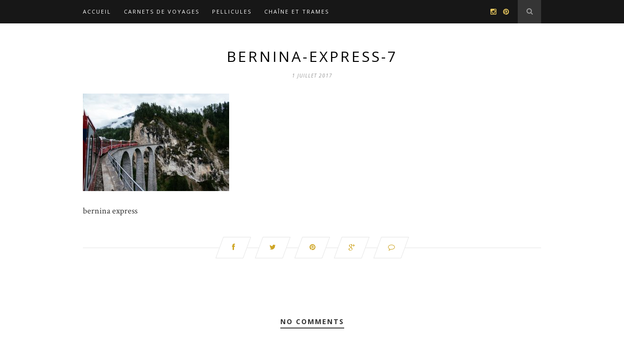

--- FILE ---
content_type: text/html; charset=UTF-8
request_url: http://www.agaramundia.com/bernina-express/bernina-express-7/
body_size: 12115
content:
<!DOCTYPE html>
<html lang="fr-FR">
<head>

	<meta charset="UTF-8">
	<meta http-equiv="X-UA-Compatible" content="IE=edge">
	<meta name="viewport" content="width=device-width, initial-scale=1">

	<title>bernina-express-7 | Agaramundia</title>

	<link rel="profile" href="http://gmpg.org/xfn/11" />
	
	
	<link rel="alternate" type="application/rss+xml" title="Agaramundia RSS Feed" href="http://www.agaramundia.com/feed/" />
	<link rel="alternate" type="application/atom+xml" title="Agaramundia Atom Feed" href="http://www.agaramundia.com/feed/atom/" />
	<link rel="pingback" href="http://www.agaramundia.com/xmlrpc.php" />

	<meta name='robots' content='index, follow, max-image-preview:large, max-snippet:-1, max-video-preview:-1' />

	<!-- This site is optimized with the Yoast SEO plugin v25.2 - https://yoast.com/wordpress/plugins/seo/ -->
	<link rel="canonical" href="http://www.agaramundia.com/bernina-express/bernina-express-7/" />
	<meta property="og:locale" content="fr_FR" />
	<meta property="og:type" content="article" />
	<meta property="og:title" content="bernina-express-7 | Agaramundia" />
	<meta property="og:description" content="bernina express" />
	<meta property="og:url" content="http://www.agaramundia.com/bernina-express/bernina-express-7/" />
	<meta property="og:site_name" content="Agaramundia" />
	<meta property="article:modified_time" content="2017-07-01T19:49:03+00:00" />
	<meta property="og:image" content="http://www.agaramundia.com/bernina-express/bernina-express-7" />
	<meta property="og:image:width" content="1500" />
	<meta property="og:image:height" content="1001" />
	<meta property="og:image:type" content="image/jpeg" />
	<script type="application/ld+json" class="yoast-schema-graph">{"@context":"https://schema.org","@graph":[{"@type":"WebPage","@id":"http://www.agaramundia.com/bernina-express/bernina-express-7/","url":"http://www.agaramundia.com/bernina-express/bernina-express-7/","name":"bernina-express-7 | Agaramundia","isPartOf":{"@id":"http://www.agaramundia.com/#website"},"primaryImageOfPage":{"@id":"http://www.agaramundia.com/bernina-express/bernina-express-7/#primaryimage"},"image":{"@id":"http://www.agaramundia.com/bernina-express/bernina-express-7/#primaryimage"},"thumbnailUrl":"http://www.agaramundia.com/wp-content/uploads/2017/07/bernina-express-7.jpg","datePublished":"2017-07-01T19:47:26+00:00","dateModified":"2017-07-01T19:49:03+00:00","breadcrumb":{"@id":"http://www.agaramundia.com/bernina-express/bernina-express-7/#breadcrumb"},"inLanguage":"fr-FR","potentialAction":[{"@type":"ReadAction","target":["http://www.agaramundia.com/bernina-express/bernina-express-7/"]}]},{"@type":"ImageObject","inLanguage":"fr-FR","@id":"http://www.agaramundia.com/bernina-express/bernina-express-7/#primaryimage","url":"http://www.agaramundia.com/wp-content/uploads/2017/07/bernina-express-7.jpg","contentUrl":"http://www.agaramundia.com/wp-content/uploads/2017/07/bernina-express-7.jpg","width":1500,"height":1001,"caption":"bernina express"},{"@type":"BreadcrumbList","@id":"http://www.agaramundia.com/bernina-express/bernina-express-7/#breadcrumb","itemListElement":[{"@type":"ListItem","position":1,"name":"Accueil","item":"http://www.agaramundia.com/"},{"@type":"ListItem","position":2,"name":"Bernina Express","item":"https://www.agaramundia.com/bernina-express/"},{"@type":"ListItem","position":3,"name":"bernina-express-7"}]},{"@type":"WebSite","@id":"http://www.agaramundia.com/#website","url":"http://www.agaramundia.com/","name":"Agaramundia","description":"Voyager avec des mots, des photos et du micro","potentialAction":[{"@type":"SearchAction","target":{"@type":"EntryPoint","urlTemplate":"http://www.agaramundia.com/?s={search_term_string}"},"query-input":{"@type":"PropertyValueSpecification","valueRequired":true,"valueName":"search_term_string"}}],"inLanguage":"fr-FR"}]}</script>
	<!-- / Yoast SEO plugin. -->


<link rel='dns-prefetch' href='//maps.googleapis.com' />
<link rel='dns-prefetch' href='//fonts.googleapis.com' />
<link rel='dns-prefetch' href='//netdna.bootstrapcdn.com' />
<link rel="alternate" type="application/rss+xml" title="Agaramundia &raquo; Flux" href="http://www.agaramundia.com/feed/" />
<link rel="alternate" type="application/rss+xml" title="Agaramundia &raquo; Flux des commentaires" href="http://www.agaramundia.com/comments/feed/" />
<link rel="alternate" type="application/rss+xml" title="Agaramundia &raquo; bernina-express-7 Flux des commentaires" href="http://www.agaramundia.com/bernina-express/bernina-express-7/feed/" />
<link rel="alternate" title="oEmbed (JSON)" type="application/json+oembed" href="http://www.agaramundia.com/wp-json/oembed/1.0/embed?url=http%3A%2F%2Fwww.agaramundia.com%2Fbernina-express%2Fbernina-express-7%2F" />
<link rel="alternate" title="oEmbed (XML)" type="text/xml+oembed" href="http://www.agaramundia.com/wp-json/oembed/1.0/embed?url=http%3A%2F%2Fwww.agaramundia.com%2Fbernina-express%2Fbernina-express-7%2F&#038;format=xml" />
<style id='wp-img-auto-sizes-contain-inline-css' type='text/css'>
img:is([sizes=auto i],[sizes^="auto," i]){contain-intrinsic-size:3000px 1500px}
/*# sourceURL=wp-img-auto-sizes-contain-inline-css */
</style>
<link rel='stylesheet' id='bootstrap-css-css' href='http://www.agaramundia.com/wp-content/plugins/wd-google-maps/css/bootstrap.css?ver=1.0.58' type='text/css' media='all' />
<link rel='stylesheet' id='frontend_main-css-css' href='http://www.agaramundia.com/wp-content/plugins/wd-google-maps/css/frontend_main.css?ver=1.0.58' type='text/css' media='all' />
<style id='wp-emoji-styles-inline-css' type='text/css'>

	img.wp-smiley, img.emoji {
		display: inline !important;
		border: none !important;
		box-shadow: none !important;
		height: 1em !important;
		width: 1em !important;
		margin: 0 0.07em !important;
		vertical-align: -0.1em !important;
		background: none !important;
		padding: 0 !important;
	}
/*# sourceURL=wp-emoji-styles-inline-css */
</style>
<style id='wp-block-library-inline-css' type='text/css'>
:root{--wp-block-synced-color:#7a00df;--wp-block-synced-color--rgb:122,0,223;--wp-bound-block-color:var(--wp-block-synced-color);--wp-editor-canvas-background:#ddd;--wp-admin-theme-color:#007cba;--wp-admin-theme-color--rgb:0,124,186;--wp-admin-theme-color-darker-10:#006ba1;--wp-admin-theme-color-darker-10--rgb:0,107,160.5;--wp-admin-theme-color-darker-20:#005a87;--wp-admin-theme-color-darker-20--rgb:0,90,135;--wp-admin-border-width-focus:2px}@media (min-resolution:192dpi){:root{--wp-admin-border-width-focus:1.5px}}.wp-element-button{cursor:pointer}:root .has-very-light-gray-background-color{background-color:#eee}:root .has-very-dark-gray-background-color{background-color:#313131}:root .has-very-light-gray-color{color:#eee}:root .has-very-dark-gray-color{color:#313131}:root .has-vivid-green-cyan-to-vivid-cyan-blue-gradient-background{background:linear-gradient(135deg,#00d084,#0693e3)}:root .has-purple-crush-gradient-background{background:linear-gradient(135deg,#34e2e4,#4721fb 50%,#ab1dfe)}:root .has-hazy-dawn-gradient-background{background:linear-gradient(135deg,#faaca8,#dad0ec)}:root .has-subdued-olive-gradient-background{background:linear-gradient(135deg,#fafae1,#67a671)}:root .has-atomic-cream-gradient-background{background:linear-gradient(135deg,#fdd79a,#004a59)}:root .has-nightshade-gradient-background{background:linear-gradient(135deg,#330968,#31cdcf)}:root .has-midnight-gradient-background{background:linear-gradient(135deg,#020381,#2874fc)}:root{--wp--preset--font-size--normal:16px;--wp--preset--font-size--huge:42px}.has-regular-font-size{font-size:1em}.has-larger-font-size{font-size:2.625em}.has-normal-font-size{font-size:var(--wp--preset--font-size--normal)}.has-huge-font-size{font-size:var(--wp--preset--font-size--huge)}.has-text-align-center{text-align:center}.has-text-align-left{text-align:left}.has-text-align-right{text-align:right}.has-fit-text{white-space:nowrap!important}#end-resizable-editor-section{display:none}.aligncenter{clear:both}.items-justified-left{justify-content:flex-start}.items-justified-center{justify-content:center}.items-justified-right{justify-content:flex-end}.items-justified-space-between{justify-content:space-between}.screen-reader-text{border:0;clip-path:inset(50%);height:1px;margin:-1px;overflow:hidden;padding:0;position:absolute;width:1px;word-wrap:normal!important}.screen-reader-text:focus{background-color:#ddd;clip-path:none;color:#444;display:block;font-size:1em;height:auto;left:5px;line-height:normal;padding:15px 23px 14px;text-decoration:none;top:5px;width:auto;z-index:100000}html :where(.has-border-color){border-style:solid}html :where([style*=border-top-color]){border-top-style:solid}html :where([style*=border-right-color]){border-right-style:solid}html :where([style*=border-bottom-color]){border-bottom-style:solid}html :where([style*=border-left-color]){border-left-style:solid}html :where([style*=border-width]){border-style:solid}html :where([style*=border-top-width]){border-top-style:solid}html :where([style*=border-right-width]){border-right-style:solid}html :where([style*=border-bottom-width]){border-bottom-style:solid}html :where([style*=border-left-width]){border-left-style:solid}html :where(img[class*=wp-image-]){height:auto;max-width:100%}:where(figure){margin:0 0 1em}html :where(.is-position-sticky){--wp-admin--admin-bar--position-offset:var(--wp-admin--admin-bar--height,0px)}@media screen and (max-width:600px){html :where(.is-position-sticky){--wp-admin--admin-bar--position-offset:0px}}

/*# sourceURL=wp-block-library-inline-css */
</style><style id='global-styles-inline-css' type='text/css'>
:root{--wp--preset--aspect-ratio--square: 1;--wp--preset--aspect-ratio--4-3: 4/3;--wp--preset--aspect-ratio--3-4: 3/4;--wp--preset--aspect-ratio--3-2: 3/2;--wp--preset--aspect-ratio--2-3: 2/3;--wp--preset--aspect-ratio--16-9: 16/9;--wp--preset--aspect-ratio--9-16: 9/16;--wp--preset--color--black: #000000;--wp--preset--color--cyan-bluish-gray: #abb8c3;--wp--preset--color--white: #ffffff;--wp--preset--color--pale-pink: #f78da7;--wp--preset--color--vivid-red: #cf2e2e;--wp--preset--color--luminous-vivid-orange: #ff6900;--wp--preset--color--luminous-vivid-amber: #fcb900;--wp--preset--color--light-green-cyan: #7bdcb5;--wp--preset--color--vivid-green-cyan: #00d084;--wp--preset--color--pale-cyan-blue: #8ed1fc;--wp--preset--color--vivid-cyan-blue: #0693e3;--wp--preset--color--vivid-purple: #9b51e0;--wp--preset--gradient--vivid-cyan-blue-to-vivid-purple: linear-gradient(135deg,rgb(6,147,227) 0%,rgb(155,81,224) 100%);--wp--preset--gradient--light-green-cyan-to-vivid-green-cyan: linear-gradient(135deg,rgb(122,220,180) 0%,rgb(0,208,130) 100%);--wp--preset--gradient--luminous-vivid-amber-to-luminous-vivid-orange: linear-gradient(135deg,rgb(252,185,0) 0%,rgb(255,105,0) 100%);--wp--preset--gradient--luminous-vivid-orange-to-vivid-red: linear-gradient(135deg,rgb(255,105,0) 0%,rgb(207,46,46) 100%);--wp--preset--gradient--very-light-gray-to-cyan-bluish-gray: linear-gradient(135deg,rgb(238,238,238) 0%,rgb(169,184,195) 100%);--wp--preset--gradient--cool-to-warm-spectrum: linear-gradient(135deg,rgb(74,234,220) 0%,rgb(151,120,209) 20%,rgb(207,42,186) 40%,rgb(238,44,130) 60%,rgb(251,105,98) 80%,rgb(254,248,76) 100%);--wp--preset--gradient--blush-light-purple: linear-gradient(135deg,rgb(255,206,236) 0%,rgb(152,150,240) 100%);--wp--preset--gradient--blush-bordeaux: linear-gradient(135deg,rgb(254,205,165) 0%,rgb(254,45,45) 50%,rgb(107,0,62) 100%);--wp--preset--gradient--luminous-dusk: linear-gradient(135deg,rgb(255,203,112) 0%,rgb(199,81,192) 50%,rgb(65,88,208) 100%);--wp--preset--gradient--pale-ocean: linear-gradient(135deg,rgb(255,245,203) 0%,rgb(182,227,212) 50%,rgb(51,167,181) 100%);--wp--preset--gradient--electric-grass: linear-gradient(135deg,rgb(202,248,128) 0%,rgb(113,206,126) 100%);--wp--preset--gradient--midnight: linear-gradient(135deg,rgb(2,3,129) 0%,rgb(40,116,252) 100%);--wp--preset--font-size--small: 13px;--wp--preset--font-size--medium: 20px;--wp--preset--font-size--large: 36px;--wp--preset--font-size--x-large: 42px;--wp--preset--spacing--20: 0.44rem;--wp--preset--spacing--30: 0.67rem;--wp--preset--spacing--40: 1rem;--wp--preset--spacing--50: 1.5rem;--wp--preset--spacing--60: 2.25rem;--wp--preset--spacing--70: 3.38rem;--wp--preset--spacing--80: 5.06rem;--wp--preset--shadow--natural: 6px 6px 9px rgba(0, 0, 0, 0.2);--wp--preset--shadow--deep: 12px 12px 50px rgba(0, 0, 0, 0.4);--wp--preset--shadow--sharp: 6px 6px 0px rgba(0, 0, 0, 0.2);--wp--preset--shadow--outlined: 6px 6px 0px -3px rgb(255, 255, 255), 6px 6px rgb(0, 0, 0);--wp--preset--shadow--crisp: 6px 6px 0px rgb(0, 0, 0);}:where(.is-layout-flex){gap: 0.5em;}:where(.is-layout-grid){gap: 0.5em;}body .is-layout-flex{display: flex;}.is-layout-flex{flex-wrap: wrap;align-items: center;}.is-layout-flex > :is(*, div){margin: 0;}body .is-layout-grid{display: grid;}.is-layout-grid > :is(*, div){margin: 0;}:where(.wp-block-columns.is-layout-flex){gap: 2em;}:where(.wp-block-columns.is-layout-grid){gap: 2em;}:where(.wp-block-post-template.is-layout-flex){gap: 1.25em;}:where(.wp-block-post-template.is-layout-grid){gap: 1.25em;}.has-black-color{color: var(--wp--preset--color--black) !important;}.has-cyan-bluish-gray-color{color: var(--wp--preset--color--cyan-bluish-gray) !important;}.has-white-color{color: var(--wp--preset--color--white) !important;}.has-pale-pink-color{color: var(--wp--preset--color--pale-pink) !important;}.has-vivid-red-color{color: var(--wp--preset--color--vivid-red) !important;}.has-luminous-vivid-orange-color{color: var(--wp--preset--color--luminous-vivid-orange) !important;}.has-luminous-vivid-amber-color{color: var(--wp--preset--color--luminous-vivid-amber) !important;}.has-light-green-cyan-color{color: var(--wp--preset--color--light-green-cyan) !important;}.has-vivid-green-cyan-color{color: var(--wp--preset--color--vivid-green-cyan) !important;}.has-pale-cyan-blue-color{color: var(--wp--preset--color--pale-cyan-blue) !important;}.has-vivid-cyan-blue-color{color: var(--wp--preset--color--vivid-cyan-blue) !important;}.has-vivid-purple-color{color: var(--wp--preset--color--vivid-purple) !important;}.has-black-background-color{background-color: var(--wp--preset--color--black) !important;}.has-cyan-bluish-gray-background-color{background-color: var(--wp--preset--color--cyan-bluish-gray) !important;}.has-white-background-color{background-color: var(--wp--preset--color--white) !important;}.has-pale-pink-background-color{background-color: var(--wp--preset--color--pale-pink) !important;}.has-vivid-red-background-color{background-color: var(--wp--preset--color--vivid-red) !important;}.has-luminous-vivid-orange-background-color{background-color: var(--wp--preset--color--luminous-vivid-orange) !important;}.has-luminous-vivid-amber-background-color{background-color: var(--wp--preset--color--luminous-vivid-amber) !important;}.has-light-green-cyan-background-color{background-color: var(--wp--preset--color--light-green-cyan) !important;}.has-vivid-green-cyan-background-color{background-color: var(--wp--preset--color--vivid-green-cyan) !important;}.has-pale-cyan-blue-background-color{background-color: var(--wp--preset--color--pale-cyan-blue) !important;}.has-vivid-cyan-blue-background-color{background-color: var(--wp--preset--color--vivid-cyan-blue) !important;}.has-vivid-purple-background-color{background-color: var(--wp--preset--color--vivid-purple) !important;}.has-black-border-color{border-color: var(--wp--preset--color--black) !important;}.has-cyan-bluish-gray-border-color{border-color: var(--wp--preset--color--cyan-bluish-gray) !important;}.has-white-border-color{border-color: var(--wp--preset--color--white) !important;}.has-pale-pink-border-color{border-color: var(--wp--preset--color--pale-pink) !important;}.has-vivid-red-border-color{border-color: var(--wp--preset--color--vivid-red) !important;}.has-luminous-vivid-orange-border-color{border-color: var(--wp--preset--color--luminous-vivid-orange) !important;}.has-luminous-vivid-amber-border-color{border-color: var(--wp--preset--color--luminous-vivid-amber) !important;}.has-light-green-cyan-border-color{border-color: var(--wp--preset--color--light-green-cyan) !important;}.has-vivid-green-cyan-border-color{border-color: var(--wp--preset--color--vivid-green-cyan) !important;}.has-pale-cyan-blue-border-color{border-color: var(--wp--preset--color--pale-cyan-blue) !important;}.has-vivid-cyan-blue-border-color{border-color: var(--wp--preset--color--vivid-cyan-blue) !important;}.has-vivid-purple-border-color{border-color: var(--wp--preset--color--vivid-purple) !important;}.has-vivid-cyan-blue-to-vivid-purple-gradient-background{background: var(--wp--preset--gradient--vivid-cyan-blue-to-vivid-purple) !important;}.has-light-green-cyan-to-vivid-green-cyan-gradient-background{background: var(--wp--preset--gradient--light-green-cyan-to-vivid-green-cyan) !important;}.has-luminous-vivid-amber-to-luminous-vivid-orange-gradient-background{background: var(--wp--preset--gradient--luminous-vivid-amber-to-luminous-vivid-orange) !important;}.has-luminous-vivid-orange-to-vivid-red-gradient-background{background: var(--wp--preset--gradient--luminous-vivid-orange-to-vivid-red) !important;}.has-very-light-gray-to-cyan-bluish-gray-gradient-background{background: var(--wp--preset--gradient--very-light-gray-to-cyan-bluish-gray) !important;}.has-cool-to-warm-spectrum-gradient-background{background: var(--wp--preset--gradient--cool-to-warm-spectrum) !important;}.has-blush-light-purple-gradient-background{background: var(--wp--preset--gradient--blush-light-purple) !important;}.has-blush-bordeaux-gradient-background{background: var(--wp--preset--gradient--blush-bordeaux) !important;}.has-luminous-dusk-gradient-background{background: var(--wp--preset--gradient--luminous-dusk) !important;}.has-pale-ocean-gradient-background{background: var(--wp--preset--gradient--pale-ocean) !important;}.has-electric-grass-gradient-background{background: var(--wp--preset--gradient--electric-grass) !important;}.has-midnight-gradient-background{background: var(--wp--preset--gradient--midnight) !important;}.has-small-font-size{font-size: var(--wp--preset--font-size--small) !important;}.has-medium-font-size{font-size: var(--wp--preset--font-size--medium) !important;}.has-large-font-size{font-size: var(--wp--preset--font-size--large) !important;}.has-x-large-font-size{font-size: var(--wp--preset--font-size--x-large) !important;}
/*# sourceURL=global-styles-inline-css */
</style>

<style id='classic-theme-styles-inline-css' type='text/css'>
/*! This file is auto-generated */
.wp-block-button__link{color:#fff;background-color:#32373c;border-radius:9999px;box-shadow:none;text-decoration:none;padding:calc(.667em + 2px) calc(1.333em + 2px);font-size:1.125em}.wp-block-file__button{background:#32373c;color:#fff;text-decoration:none}
/*# sourceURL=/wp-includes/css/classic-themes.min.css */
</style>
<link rel='stylesheet' id='contact-form-7-css' href='http://www.agaramundia.com/wp-content/plugins/contact-form-7/includes/css/styles.css?ver=6.0.6' type='text/css' media='all' />
<link rel='stylesheet' id='esg-plugin-settings-css' href='http://www.agaramundia.com/wp-content/plugins/essential-grid/public/assets/css/settings.css?ver=3.1.0' type='text/css' media='all' />
<link rel='stylesheet' id='tp-fontello-css' href='http://www.agaramundia.com/wp-content/plugins/essential-grid/public/assets/font/fontello/css/fontello.css?ver=3.1.0' type='text/css' media='all' />
<link rel='stylesheet' id='tp-open-sans-css' href='http://fonts.googleapis.com/css?family=Open+Sans%3A300%2C400%2C600%2C700%2C800&#038;ver=91f96f718c56b0cab8f522b4fff039c2' type='text/css' media='all' />
<link rel='stylesheet' id='tp-raleway-css' href='http://fonts.googleapis.com/css?family=Raleway%3A100%2C200%2C300%2C400%2C500%2C600%2C700%2C800%2C900&#038;ver=91f96f718c56b0cab8f522b4fff039c2' type='text/css' media='all' />
<link rel='stylesheet' id='tp-droid-serif-css' href='http://fonts.googleapis.com/css?family=Droid+Serif%3A400%2C700&#038;ver=91f96f718c56b0cab8f522b4fff039c2' type='text/css' media='all' />
<link rel='stylesheet' id='ppress-frontend-css' href='http://www.agaramundia.com/wp-content/plugins/wp-user-avatar/assets/css/frontend.min.css?ver=4.16.1' type='text/css' media='all' />
<link rel='stylesheet' id='ppress-flatpickr-css' href='http://www.agaramundia.com/wp-content/plugins/wp-user-avatar/assets/flatpickr/flatpickr.min.css?ver=4.16.1' type='text/css' media='all' />
<link rel='stylesheet' id='ppress-select2-css' href='http://www.agaramundia.com/wp-content/plugins/wp-user-avatar/assets/select2/select2.min.css?ver=91f96f718c56b0cab8f522b4fff039c2' type='text/css' media='all' />
<link rel='stylesheet' id='sp_style-css' href='http://www.agaramundia.com/wp-content/themes/hemlock/style.css?ver=91f96f718c56b0cab8f522b4fff039c2' type='text/css' media='all' />
<link rel='stylesheet' id='sp_responsive-css' href='http://www.agaramundia.com/wp-content/themes/hemlock/css/responsive.css?ver=91f96f718c56b0cab8f522b4fff039c2' type='text/css' media='all' />
<link rel='stylesheet' id='bxslider-css-css' href='http://www.agaramundia.com/wp-content/themes/hemlock/css/jquery.bxslider.css?ver=91f96f718c56b0cab8f522b4fff039c2' type='text/css' media='all' />
<link rel='stylesheet' id='slicknav-css-css' href='http://www.agaramundia.com/wp-content/themes/hemlock/css/slicknav.css?ver=91f96f718c56b0cab8f522b4fff039c2' type='text/css' media='all' />
<link rel='stylesheet' id='owl-css-css' href='http://www.agaramundia.com/wp-content/themes/hemlock/css/owl.carousel.css?ver=91f96f718c56b0cab8f522b4fff039c2' type='text/css' media='all' />
<link rel='stylesheet' id='owl-theme-css-css' href='http://www.agaramundia.com/wp-content/themes/hemlock/css/owl.theme.css?ver=91f96f718c56b0cab8f522b4fff039c2' type='text/css' media='all' />
<link rel='stylesheet' id='font-awesome-css' href='//netdna.bootstrapcdn.com/font-awesome/4.0.1/css/font-awesome.css?ver=91f96f718c56b0cab8f522b4fff039c2' type='text/css' media='all' />
<link rel='stylesheet' id='default_headings_font-css' href='http://fonts.googleapis.com/css?family=Open+Sans%3A300italic%2C400italic%2C700italic%2C400%2C700%2C300&#038;subset=latin%2Ccyrillic-ext&#038;ver=91f96f718c56b0cab8f522b4fff039c2' type='text/css' media='all' />
<link rel='stylesheet' id='default_body_font-css' href='http://fonts.googleapis.com/css?family=Crimson+Text%3A400%2C700%2C400italic%2C700italic&#038;ver=91f96f718c56b0cab8f522b4fff039c2' type='text/css' media='all' />
<style id='akismet-widget-style-inline-css' type='text/css'>

			.a-stats {
				--akismet-color-mid-green: #357b49;
				--akismet-color-white: #fff;
				--akismet-color-light-grey: #f6f7f7;

				max-width: 350px;
				width: auto;
			}

			.a-stats * {
				all: unset;
				box-sizing: border-box;
			}

			.a-stats strong {
				font-weight: 600;
			}

			.a-stats a.a-stats__link,
			.a-stats a.a-stats__link:visited,
			.a-stats a.a-stats__link:active {
				background: var(--akismet-color-mid-green);
				border: none;
				box-shadow: none;
				border-radius: 8px;
				color: var(--akismet-color-white);
				cursor: pointer;
				display: block;
				font-family: -apple-system, BlinkMacSystemFont, 'Segoe UI', 'Roboto', 'Oxygen-Sans', 'Ubuntu', 'Cantarell', 'Helvetica Neue', sans-serif;
				font-weight: 500;
				padding: 12px;
				text-align: center;
				text-decoration: none;
				transition: all 0.2s ease;
			}

			/* Extra specificity to deal with TwentyTwentyOne focus style */
			.widget .a-stats a.a-stats__link:focus {
				background: var(--akismet-color-mid-green);
				color: var(--akismet-color-white);
				text-decoration: none;
			}

			.a-stats a.a-stats__link:hover {
				filter: brightness(110%);
				box-shadow: 0 4px 12px rgba(0, 0, 0, 0.06), 0 0 2px rgba(0, 0, 0, 0.16);
			}

			.a-stats .count {
				color: var(--akismet-color-white);
				display: block;
				font-size: 1.5em;
				line-height: 1.4;
				padding: 0 13px;
				white-space: nowrap;
			}
		
/*# sourceURL=akismet-widget-style-inline-css */
</style>
<script type="text/javascript" src="http://www.agaramundia.com/wp-includes/js/jquery/jquery.min.js?ver=3.7.1" id="jquery-core-js"></script>
<script type="text/javascript" src="http://www.agaramundia.com/wp-includes/js/jquery/jquery-migrate.min.js?ver=3.4.1" id="jquery-migrate-js"></script>
<script type="text/javascript" src="https://maps.googleapis.com/maps/api/js?libraries=places%2Cgeometry&amp;v=3.exp&amp;key=AIzaSyDaqw2OX-UJkucdXCBUD0JeXOps8hXRB_U&amp;ver=91f96f718c56b0cab8f522b4fff039c2" id="gmwd_map-js-js"></script>
<script type="text/javascript" src="http://www.agaramundia.com/wp-content/plugins/wd-google-maps/js/init_map.js?ver=1.0.58" id="frontend_init_map-js-js"></script>
<script type="text/javascript" src="http://www.agaramundia.com/wp-content/plugins/wd-google-maps/js/frontend_main.js?ver=1.0.58" id="frontend_main-js-js"></script>
<script type="text/javascript" id="snazzymaps-js-js-extra">
/* <![CDATA[ */
var SnazzyDataForSnazzyMaps = [];
SnazzyDataForSnazzyMaps={"id":104006,"name":"JKF Map","description":"Map f\u00fcr das Jugendkulturfestival Basel 2017.","url":"https:\/\/snazzymaps.com\/style\/104006\/jkf-map","imageUrl":"https:\/\/snazzy-maps-cdn.azureedge.net\/assets\/104006-jkf-map.png?v=20170509033214","json":"[{\"featureType\":\"administrative\",\"elementType\":\"geometry.fill\",\"stylers\":[{\"color\":\"#f39bab\"}]},{\"featureType\":\"administrative.province\",\"elementType\":\"all\",\"stylers\":[{\"visibility\":\"on\"}]},{\"featureType\":\"administrative.locality\",\"elementType\":\"all\",\"stylers\":[{\"visibility\":\"on\"}]},{\"featureType\":\"administrative.neighborhood\",\"elementType\":\"all\",\"stylers\":[{\"visibility\":\"on\"}]},{\"featureType\":\"administrative.land_parcel\",\"elementType\":\"geometry.fill\",\"stylers\":[{\"visibility\":\"on\"}]},{\"featureType\":\"landscape\",\"elementType\":\"all\",\"stylers\":[{\"visibility\":\"on\"}]},{\"featureType\":\"landscape.man_made\",\"elementType\":\"all\",\"stylers\":[{\"visibility\":\"off\"}]},{\"featureType\":\"landscape.man_made\",\"elementType\":\"geometry.fill\",\"stylers\":[{\"color\":\"#fbe550\"},{\"visibility\":\"on\"}]},{\"featureType\":\"landscape.man_made\",\"elementType\":\"geometry.stroke\",\"stylers\":[{\"color\":\"#efb1c0\"},{\"visibility\":\"on\"}]},{\"featureType\":\"landscape.natural.landcover\",\"elementType\":\"all\",\"stylers\":[{\"color\":\"#ff0000\"}]},{\"featureType\":\"landscape.natural.landcover\",\"elementType\":\"geometry.fill\",\"stylers\":[{\"color\":\"#fbe550\"}]},{\"featureType\":\"landscape.natural.landcover\",\"elementType\":\"geometry.stroke\",\"stylers\":[{\"color\":\"#fbe550\"}]},{\"featureType\":\"landscape.natural.landcover\",\"elementType\":\"labels.text\",\"stylers\":[{\"visibility\":\"off\"}]},{\"featureType\":\"landscape.natural.terrain\",\"elementType\":\"all\",\"stylers\":[{\"visibility\":\"off\"}]},{\"featureType\":\"landscape.natural.terrain\",\"elementType\":\"geometry.fill\",\"stylers\":[{\"color\":\"#f39bab\"},{\"visibility\":\"off\"}]},{\"featureType\":\"landscape.natural.terrain\",\"elementType\":\"geometry.stroke\",\"stylers\":[{\"color\":\"#f39bab\"},{\"visibility\":\"off\"}]},{\"featureType\":\"poi.attraction\",\"elementType\":\"all\",\"stylers\":[{\"visibility\":\"off\"},{\"weight\":\"0.01\"}]},{\"featureType\":\"poi.business\",\"elementType\":\"all\",\"stylers\":[{\"visibility\":\"off\"}]},{\"featureType\":\"poi.government\",\"elementType\":\"all\",\"stylers\":[{\"visibility\":\"off\"}]},{\"featureType\":\"poi.medical\",\"elementType\":\"all\",\"stylers\":[{\"visibility\":\"off\"}]},{\"featureType\":\"poi.park\",\"elementType\":\"all\",\"stylers\":[{\"color\":\"#fbe550\"}]},{\"featureType\":\"poi.place_of_worship\",\"elementType\":\"all\",\"stylers\":[{\"visibility\":\"simplified\"}]},{\"featureType\":\"poi.school\",\"elementType\":\"all\",\"stylers\":[{\"visibility\":\"off\"}]},{\"featureType\":\"poi.sports_complex\",\"elementType\":\"all\",\"stylers\":[{\"visibility\":\"off\"}]},{\"featureType\":\"road.highway\",\"elementType\":\"all\",\"stylers\":[{\"color\":\"#fbe550\"}]},{\"featureType\":\"road.highway\",\"elementType\":\"labels.text\",\"stylers\":[{\"lightness\":\"-100\"},{\"weight\":\"0.01\"},{\"color\":\"#575756\"}]},{\"featureType\":\"road.highway\",\"elementType\":\"labels.icon\",\"stylers\":[{\"weight\":\"0.01\"}]},{\"featureType\":\"road.highway.controlled_access\",\"elementType\":\"all\",\"stylers\":[{\"visibility\":\"on\"}]},{\"featureType\":\"road.arterial\",\"elementType\":\"labels.text\",\"stylers\":[{\"color\":\"#575756\"},{\"weight\":\"0.01\"}]},{\"featureType\":\"road.local\",\"elementType\":\"all\",\"stylers\":[{\"visibility\":\"on\"}]},{\"featureType\":\"road.local\",\"elementType\":\"labels.text\",\"stylers\":[{\"weight\":\"0.04\"}]},{\"featureType\":\"transit.line\",\"elementType\":\"all\",\"stylers\":[{\"visibility\":\"off\"}]},{\"featureType\":\"transit.station.bus\",\"elementType\":\"all\",\"stylers\":[{\"color\":\"#63c1c1\"}]},{\"featureType\":\"transit.station.rail\",\"elementType\":\"all\",\"stylers\":[{\"weight\":\"0.65\"},{\"gamma\":\"0.00\"},{\"invert_lightness\":true},{\"visibility\":\"on\"}]},{\"featureType\":\"transit.station.rail\",\"elementType\":\"geometry.fill\",\"stylers\":[{\"visibility\":\"off\"}]},{\"featureType\":\"transit.station.rail\",\"elementType\":\"geometry.stroke\",\"stylers\":[{\"visibility\":\"on\"}]},{\"featureType\":\"transit.station.rail\",\"elementType\":\"labels\",\"stylers\":[{\"visibility\":\"on\"}]},{\"featureType\":\"transit.station.rail\",\"elementType\":\"labels.text\",\"stylers\":[{\"weight\":\"0.01\"},{\"color\":\"#575756\"}]},{\"featureType\":\"transit.station.rail\",\"elementType\":\"labels.icon\",\"stylers\":[{\"visibility\":\"on\"},{\"weight\":\"0.01\"},{\"saturation\":\"-100\"}]},{\"featureType\":\"water\",\"elementType\":\"all\",\"stylers\":[{\"color\":\"#63c1c1\"}]},{\"featureType\":\"water\",\"elementType\":\"labels.text\",\"stylers\":[{\"visibility\":\"off\"}]}]","views":58,"favorites":0,"createdBy":{"name":"No\u00e9 Herrmann","url":null},"createdOn":"2017-05-05T11:08:22.773","tags":["colorful","simple"],"colors":["multi","yellow"]};
//# sourceURL=snazzymaps-js-js-extra
/* ]]> */
</script>
<script type="text/javascript" src="http://www.agaramundia.com/wp-content/plugins/snazzy-maps/snazzymaps.js?ver=1.5.0" id="snazzymaps-js-js"></script>
<script type="text/javascript" src="http://www.agaramundia.com/wp-content/plugins/wp-user-avatar/assets/flatpickr/flatpickr.min.js?ver=4.16.1" id="ppress-flatpickr-js"></script>
<script type="text/javascript" src="http://www.agaramundia.com/wp-content/plugins/wp-user-avatar/assets/select2/select2.min.js?ver=4.16.1" id="ppress-select2-js"></script>
<link rel="https://api.w.org/" href="http://www.agaramundia.com/wp-json/" /><link rel="alternate" title="JSON" type="application/json" href="http://www.agaramundia.com/wp-json/wp/v2/media/2272" /><link rel="EditURI" type="application/rsd+xml" title="RSD" href="http://www.agaramundia.com/xmlrpc.php?rsd" />

<link rel='shortlink' href='http://www.agaramundia.com/?p=2272' />
<script type="text/javascript">
(function(url){
	if(/(?:Chrome\/26\.0\.1410\.63 Safari\/537\.31|WordfenceTestMonBot)/.test(navigator.userAgent)){ return; }
	var addEvent = function(evt, handler) {
		if (window.addEventListener) {
			document.addEventListener(evt, handler, false);
		} else if (window.attachEvent) {
			document.attachEvent('on' + evt, handler);
		}
	};
	var removeEvent = function(evt, handler) {
		if (window.removeEventListener) {
			document.removeEventListener(evt, handler, false);
		} else if (window.detachEvent) {
			document.detachEvent('on' + evt, handler);
		}
	};
	var evts = 'contextmenu dblclick drag dragend dragenter dragleave dragover dragstart drop keydown keypress keyup mousedown mousemove mouseout mouseover mouseup mousewheel scroll'.split(' ');
	var logHuman = function() {
		if (window.wfLogHumanRan) { return; }
		window.wfLogHumanRan = true;
		var wfscr = document.createElement('script');
		wfscr.type = 'text/javascript';
		wfscr.async = true;
		wfscr.src = url + '&r=' + Math.random();
		(document.getElementsByTagName('head')[0]||document.getElementsByTagName('body')[0]).appendChild(wfscr);
		for (var i = 0; i < evts.length; i++) {
			removeEvent(evts[i], logHuman);
		}
	};
	for (var i = 0; i < evts.length; i++) {
		addEvent(evts[i], logHuman);
	}
})('//www.agaramundia.com/?wordfence_lh=1&hid=B323C42A02AC30CBB4D949152C732A51');
</script>    <style type="text/css">
	
		#logo { padding:40px 0; }
		
		#navigation, .slicknav_menu { background:#171717; }
		.menu li a, .slicknav_nav a { color:#ffffff; }
		.menu li a:hover {  color:#999999; }
		.slicknav_nav a:hover { color:#999999; background:none; }
		
		.menu .sub-menu, .menu .children { background: #171717; }
		ul.menu ul a, .menu ul ul a { border-top: 1px solid #333333; color:#999999; }
		ul.menu ul a:hover, .menu ul ul a:hover { color: #ffffff; background:#333333; }
		
		#top-social a i { color:#e6c55d; }
		#top-social a:hover i { color:#e6c55d }
		
		#top-search a { background:#353535 }
		#top-search a { color:#999999 }
		#top-search a:hover { background:#474747; }
		#top-search a:hover { color:#cccccc; }
		
		.widget-title { background:#f2f2f2; color:#666666; }
		#sidebar .widget-title { background:#f2f2f2; color:#666666; }
		
		#footer-social  { background:#f2f2f2; }
		
		#footer-logo { background:#171717; }
		#footer-logo p { color:#777777; }
		
		#footer-copyright { background:#f2f2f2; }
		#footer-copyright p { color:#888888; }
		
		a, #footer-logo p i { color:#cea525; }
		.post-entry blockquote p { border-left:3px solid #cea525; }
		
				
				.post-share {margin-bottom: 120px;}

.page #widget-area{ display:none }				
    </style>
    	
</head>

<body class="attachment wp-singular attachment-template-default single single-attachment postid-2272 attachmentid-2272 attachment-jpeg wp-theme-hemlock">
	
	<nav id="navigation">
	
		<div class="container">
			
			<div id="navigation-wrapper">
			<ul id="menu-menu-1" class="menu"><li id="menu-item-61" class="menu-item menu-item-type-custom menu-item-object-custom menu-item-home menu-item-61"><a href="http://www.agaramundia.com">Accueil</a></li>
<li id="menu-item-487" class="menu-item menu-item-type-post_type menu-item-object-page menu-item-487"><a href="http://www.agaramundia.com/carnets-de-voyages/">Carnets de voyages</a></li>
<li id="menu-item-486" class="menu-item menu-item-type-post_type menu-item-object-page menu-item-486"><a href="http://www.agaramundia.com/pellicules/">Pellicules</a></li>
<li id="menu-item-823" class="menu-item menu-item-type-post_type menu-item-object-page menu-item-823"><a href="http://www.agaramundia.com/boite-a-sons/">Chaîne et trames</a></li>
</ul>			</div>
				
			<div class="menu-mobile"></div>
			
						<div id="top-search">
					<a href="#"><i class="fa fa-search"></i></a>
			</div>
			<div class="show-search">
				<form role="search" method="get" id="searchform" action="http://www.agaramundia.com/">
    <div>
		<input type="text" placeholder="Search and hit enter..." name="s" id="s" />
	 </div>
</form>			</div>
						
						<div id="top-social">
				
												<a href="http://instagram.com/lismel" target="_blank"><i class="fa fa-instagram"></i></a>				<a href="http://pinterest.com/agaramundia" target="_blank"><i class="fa fa-pinterest"></i></a>																				
			</div>
						
		</div>
		
	</nav>
	
	<div class="spacer"></div>	
		
	<div class="container ">
	
	<div id="main">
	
								
		<article id="post-2272" class="post-2272 attachment type-attachment status-inherit hentry">
		
	<div class="post-header">
		
				
					<h1>bernina-express-7</h1>
				
					<span class="date">1 juillet 2017</span>
				
	</div>
	
			
				
		
	<div class="post-entry">
	
		<p class="attachment"><a href='http://www.agaramundia.com/wp-content/uploads/2017/07/bernina-express-7.jpg'><img fetchpriority="high" decoding="async" width="300" height="200" src="http://www.agaramundia.com/wp-content/uploads/2017/07/bernina-express-7-300x200.jpg" class="attachment-medium size-medium" alt="bernina express" srcset="http://www.agaramundia.com/wp-content/uploads/2017/07/bernina-express-7-300x200.jpg 300w, http://www.agaramundia.com/wp-content/uploads/2017/07/bernina-express-7-768x513.jpg 768w, http://www.agaramundia.com/wp-content/uploads/2017/07/bernina-express-7-1024x683.jpg 1024w, http://www.agaramundia.com/wp-content/uploads/2017/07/bernina-express-7-940x627.jpg 940w, http://www.agaramundia.com/wp-content/uploads/2017/07/bernina-express-7-440x294.jpg 440w, http://www.agaramundia.com/wp-content/uploads/2017/07/bernina-express-7.jpg 1500w" sizes="(max-width: 300px) 100vw, 300px" /></a></p>
<p>bernina express</p>
				
				
	</div>
	
		<div class="post-share">
		
		<a target="_blank" href="https://www.facebook.com/sharer/sharer.php?u=http://www.agaramundia.com/bernina-express/bernina-express-7/"><span class="share-box"><i class="fa fa-facebook"></i></span></a>
		<a target="_blank" href="https://twitter.com/home?status=Check%20out%20this%20article:%20bernina-express-7%20-%20http://www.agaramundia.com/bernina-express/bernina-express-7/"><span class="share-box"><i class="fa fa-twitter"></i></span></a>
				<a target="_blank" href="https://pinterest.com/pin/create/button/?url=http://www.agaramundia.com/bernina-express/bernina-express-7/&media=http://www.agaramundia.com/wp-content/uploads/2017/07/bernina-express-7.jpg&description=bernina-express-7"><span class="share-box"><i class="fa fa-pinterest"></i></span></a>
		<a target="_blank" href="https://plus.google.com/share?url=http://www.agaramundia.com/bernina-express/bernina-express-7/"><span class="share-box"><i class="fa fa-google-plus"></i></span></a>
		<a href="http://www.agaramundia.com/bernina-express/bernina-express-7/#respond"><span class="share-box"><i class="fa fa-comment-o"></i></span></a>		
	</div>
		
		
		
	<div class="post-comments" id="comments">
	
	<div class="post-box"><h4 class="post-box-title">No Comments</h4></div><div class='comments'></div><div id='comments_pagination'></div>	<div id="respond" class="comment-respond">
		<h3 id="reply-title" class="comment-reply-title">Leave a Reply <small><a rel="nofollow" id="cancel-comment-reply-link" href="/bernina-express/bernina-express-7/#respond" style="display:none;">Cancel Reply</a></small></h3><form action="http://www.agaramundia.com/wp-comments-post.php" method="post" id="commentform" class="comment-form"><p class="comment-form-comment"><textarea id="comment" name="comment" cols="45" rows="8" aria-required="true"></textarea></p><p class="comment-form-author"><label for="author">Nom <span class="required">*</span></label> <input id="author" name="author" type="text" value="" size="30" maxlength="245" autocomplete="name" required="required" /></p>
<p class="comment-form-email"><label for="email">E-mail <span class="required">*</span></label> <input id="email" name="email" type="text" value="" size="30" maxlength="100" autocomplete="email" required="required" /></p>
<p class="comment-form-url"><label for="url">Site web</label> <input id="url" name="url" type="text" value="" size="30" maxlength="200" autocomplete="url" /></p>
<p class="comment-form-cookies-consent"><input id="wp-comment-cookies-consent" name="wp-comment-cookies-consent" type="checkbox" value="yes" /> <label for="wp-comment-cookies-consent">Enregistrer mon nom, mon e-mail et mon site dans le navigateur pour mon prochain commentaire.</label></p>
<p class="form-submit"><input name="submit" type="submit" id="submit" class="submit" value="Post Comment" /> <input type='hidden' name='comment_post_ID' value='2272' id='comment_post_ID' />
<input type='hidden' name='comment_parent' id='comment_parent' value='0' />
</p><input type="hidden" name="0ee5e5301799dbe5189f126e2e1fd668" value="0ee5e5301799dbe5189f126e2e1fd668"/><p id="gasp_p" style="clear:both;"></p><script type="text/javascript">
        //v1.5.1
        var gasp_p = document.getElementById("gasp_p");
        var gasp_cb = document.createElement("input");
        var gasp_text = document.createTextNode(" Confirmez que vous n'êtes PAS un spammeur");
        gasp_cb.type = "checkbox";
        gasp_cb.id = "cl_check_62b";
        gasp_cb.name = "cl_check_62b";

        var gasp_label = document.createElement("label");
        gasp_p.appendChild(gasp_label);
        gasp_label.appendChild(gasp_cb);
        gasp_label.appendChild(gasp_text);
        var frm = gasp_cb.form;
        frm.onsubmit = gasp_it;
        function gasp_it(){
        if(gasp_cb.checked != true){
        alert("Cochez cette case pour confirmer que vous n'êtes PAS un spammeur");
        return false;
        }
        return true;
        }
        </script>
        <noscript>you MUST enable javascript to be able to comment</noscript>
        <input type="hidden" id="gasp_email" name="gasp_email" value="" /><p style="display: none;"><input type="hidden" id="akismet_comment_nonce" name="akismet_comment_nonce" value="dbac992e2e" /></p><p style="display: none !important;" class="akismet-fields-container" data-prefix="ak_"><label>&#916;<textarea name="ak_hp_textarea" cols="45" rows="8" maxlength="100"></textarea></label><input type="hidden" id="ak_js_1" name="ak_js" value="205"/><script>document.getElementById( "ak_js_1" ).setAttribute( "value", ( new Date() ).getTime() );</script></p></form>	</div><!-- #respond -->
	

</div> <!-- end comments div -->
	
				<div class="post-pagination">
		
		
		
			
</div>			
</article>							
		
	</div>
	
	
	<!-- END CONTAINER -->
	</div>
	
		
		
		<div id="footer-logo">
		
		<div class="container">
			
						
							<p><em><a href="http://www.agaramundia.com/a-propos/">Qui suis-je ? Clique ici pour savoir qui se cache derrière Agaramundia !</a></em></p>
						
		</div>
		
	</div>
		
	<footer id="footer-copyright">
		
		<div class="container">
		
							<p>©Lisa Melia</p>
						<a href="#" class="to-top">Back to top <i class="fa fa-angle-double-up"></i></a>
			
		</div>
		
	</footer>
	
	<script type="speculationrules">
{"prefetch":[{"source":"document","where":{"and":[{"href_matches":"/*"},{"not":{"href_matches":["/wp-*.php","/wp-admin/*","/wp-content/uploads/*","/wp-content/*","/wp-content/plugins/*","/wp-content/themes/hemlock/*","/*\\?(.+)"]}},{"not":{"selector_matches":"a[rel~=\"nofollow\"]"}},{"not":{"selector_matches":".no-prefetch, .no-prefetch a"}}]},"eagerness":"conservative"}]}
</script>
<script type="text/javascript" src="http://www.agaramundia.com/wp-includes/js/dist/hooks.min.js?ver=dd5603f07f9220ed27f1" id="wp-hooks-js"></script>
<script type="text/javascript" src="http://www.agaramundia.com/wp-includes/js/dist/i18n.min.js?ver=c26c3dc7bed366793375" id="wp-i18n-js"></script>
<script type="text/javascript" id="wp-i18n-js-after">
/* <![CDATA[ */
wp.i18n.setLocaleData( { 'text direction\u0004ltr': [ 'ltr' ] } );
//# sourceURL=wp-i18n-js-after
/* ]]> */
</script>
<script type="text/javascript" src="http://www.agaramundia.com/wp-content/plugins/contact-form-7/includes/swv/js/index.js?ver=6.0.6" id="swv-js"></script>
<script type="text/javascript" id="contact-form-7-js-translations">
/* <![CDATA[ */
( function( domain, translations ) {
	var localeData = translations.locale_data[ domain ] || translations.locale_data.messages;
	localeData[""].domain = domain;
	wp.i18n.setLocaleData( localeData, domain );
} )( "contact-form-7", {"translation-revision-date":"2025-02-06 12:02:14+0000","generator":"GlotPress\/4.0.1","domain":"messages","locale_data":{"messages":{"":{"domain":"messages","plural-forms":"nplurals=2; plural=n > 1;","lang":"fr"},"This contact form is placed in the wrong place.":["Ce formulaire de contact est plac\u00e9 dans un mauvais endroit."],"Error:":["Erreur\u00a0:"]}},"comment":{"reference":"includes\/js\/index.js"}} );
//# sourceURL=contact-form-7-js-translations
/* ]]> */
</script>
<script type="text/javascript" id="contact-form-7-js-before">
/* <![CDATA[ */
var wpcf7 = {
    "api": {
        "root": "http:\/\/www.agaramundia.com\/wp-json\/",
        "namespace": "contact-form-7\/v1"
    }
};
//# sourceURL=contact-form-7-js-before
/* ]]> */
</script>
<script type="text/javascript" src="http://www.agaramundia.com/wp-content/plugins/contact-form-7/includes/js/index.js?ver=6.0.6" id="contact-form-7-js"></script>
<script type="text/javascript" id="ppress-frontend-script-js-extra">
/* <![CDATA[ */
var pp_ajax_form = {"ajaxurl":"http://www.agaramundia.com/wp-admin/admin-ajax.php","confirm_delete":"Are you sure?","deleting_text":"Deleting...","deleting_error":"An error occurred. Please try again.","nonce":"b44e391562","disable_ajax_form":"false","is_checkout":"0","is_checkout_tax_enabled":"0","is_checkout_autoscroll_enabled":"true"};
//# sourceURL=ppress-frontend-script-js-extra
/* ]]> */
</script>
<script type="text/javascript" src="http://www.agaramundia.com/wp-content/plugins/wp-user-avatar/assets/js/frontend.min.js?ver=4.16.1" id="ppress-frontend-script-js"></script>
<script type="text/javascript" src="http://www.agaramundia.com/wp-content/themes/hemlock/js/jquery.bxslider.min.js?ver=91f96f718c56b0cab8f522b4fff039c2" id="bxslider-js"></script>
<script type="text/javascript" src="http://www.agaramundia.com/wp-content/themes/hemlock/js/fitvids.js?ver=91f96f718c56b0cab8f522b4fff039c2" id="fitvids-js"></script>
<script type="text/javascript" src="http://www.agaramundia.com/wp-content/themes/hemlock/js/jquery.slicknav.min.js?ver=91f96f718c56b0cab8f522b4fff039c2" id="slicknav-js"></script>
<script type="text/javascript" src="http://www.agaramundia.com/wp-content/themes/hemlock/js/owl.carousel.min.js?ver=91f96f718c56b0cab8f522b4fff039c2" id="owl-js"></script>
<script type="text/javascript" src="http://www.agaramundia.com/wp-content/themes/hemlock/js/retina.min.js?ver=91f96f718c56b0cab8f522b4fff039c2" id="sp_retina-js"></script>
<script type="text/javascript" src="http://www.agaramundia.com/wp-content/themes/hemlock/js/solopine.js?ver=91f96f718c56b0cab8f522b4fff039c2" id="sp_scripts-js"></script>
<script type="text/javascript" src="http://www.agaramundia.com/wp-includes/js/comment-reply.min.js?ver=91f96f718c56b0cab8f522b4fff039c2" id="comment-reply-js" async="async" data-wp-strategy="async" fetchpriority="low"></script>
<script defer type="text/javascript" src="http://www.agaramundia.com/wp-content/plugins/akismet/_inc/akismet-frontend.js?ver=1749185082" id="akismet-frontend-js"></script>
<script id="wp-emoji-settings" type="application/json">
{"baseUrl":"https://s.w.org/images/core/emoji/17.0.2/72x72/","ext":".png","svgUrl":"https://s.w.org/images/core/emoji/17.0.2/svg/","svgExt":".svg","source":{"concatemoji":"http://www.agaramundia.com/wp-includes/js/wp-emoji-release.min.js?ver=91f96f718c56b0cab8f522b4fff039c2"}}
</script>
<script type="module">
/* <![CDATA[ */
/*! This file is auto-generated */
const a=JSON.parse(document.getElementById("wp-emoji-settings").textContent),o=(window._wpemojiSettings=a,"wpEmojiSettingsSupports"),s=["flag","emoji"];function i(e){try{var t={supportTests:e,timestamp:(new Date).valueOf()};sessionStorage.setItem(o,JSON.stringify(t))}catch(e){}}function c(e,t,n){e.clearRect(0,0,e.canvas.width,e.canvas.height),e.fillText(t,0,0);t=new Uint32Array(e.getImageData(0,0,e.canvas.width,e.canvas.height).data);e.clearRect(0,0,e.canvas.width,e.canvas.height),e.fillText(n,0,0);const a=new Uint32Array(e.getImageData(0,0,e.canvas.width,e.canvas.height).data);return t.every((e,t)=>e===a[t])}function p(e,t){e.clearRect(0,0,e.canvas.width,e.canvas.height),e.fillText(t,0,0);var n=e.getImageData(16,16,1,1);for(let e=0;e<n.data.length;e++)if(0!==n.data[e])return!1;return!0}function u(e,t,n,a){switch(t){case"flag":return n(e,"\ud83c\udff3\ufe0f\u200d\u26a7\ufe0f","\ud83c\udff3\ufe0f\u200b\u26a7\ufe0f")?!1:!n(e,"\ud83c\udde8\ud83c\uddf6","\ud83c\udde8\u200b\ud83c\uddf6")&&!n(e,"\ud83c\udff4\udb40\udc67\udb40\udc62\udb40\udc65\udb40\udc6e\udb40\udc67\udb40\udc7f","\ud83c\udff4\u200b\udb40\udc67\u200b\udb40\udc62\u200b\udb40\udc65\u200b\udb40\udc6e\u200b\udb40\udc67\u200b\udb40\udc7f");case"emoji":return!a(e,"\ud83e\u1fac8")}return!1}function f(e,t,n,a){let r;const o=(r="undefined"!=typeof WorkerGlobalScope&&self instanceof WorkerGlobalScope?new OffscreenCanvas(300,150):document.createElement("canvas")).getContext("2d",{willReadFrequently:!0}),s=(o.textBaseline="top",o.font="600 32px Arial",{});return e.forEach(e=>{s[e]=t(o,e,n,a)}),s}function r(e){var t=document.createElement("script");t.src=e,t.defer=!0,document.head.appendChild(t)}a.supports={everything:!0,everythingExceptFlag:!0},new Promise(t=>{let n=function(){try{var e=JSON.parse(sessionStorage.getItem(o));if("object"==typeof e&&"number"==typeof e.timestamp&&(new Date).valueOf()<e.timestamp+604800&&"object"==typeof e.supportTests)return e.supportTests}catch(e){}return null}();if(!n){if("undefined"!=typeof Worker&&"undefined"!=typeof OffscreenCanvas&&"undefined"!=typeof URL&&URL.createObjectURL&&"undefined"!=typeof Blob)try{var e="postMessage("+f.toString()+"("+[JSON.stringify(s),u.toString(),c.toString(),p.toString()].join(",")+"));",a=new Blob([e],{type:"text/javascript"});const r=new Worker(URL.createObjectURL(a),{name:"wpTestEmojiSupports"});return void(r.onmessage=e=>{i(n=e.data),r.terminate(),t(n)})}catch(e){}i(n=f(s,u,c,p))}t(n)}).then(e=>{for(const n in e)a.supports[n]=e[n],a.supports.everything=a.supports.everything&&a.supports[n],"flag"!==n&&(a.supports.everythingExceptFlag=a.supports.everythingExceptFlag&&a.supports[n]);var t;a.supports.everythingExceptFlag=a.supports.everythingExceptFlag&&!a.supports.flag,a.supports.everything||((t=a.source||{}).concatemoji?r(t.concatemoji):t.wpemoji&&t.twemoji&&(r(t.twemoji),r(t.wpemoji)))});
//# sourceURL=http://www.agaramundia.com/wp-includes/js/wp-emoji-loader.min.js
/* ]]> */
</script>
	
</body>

</html>